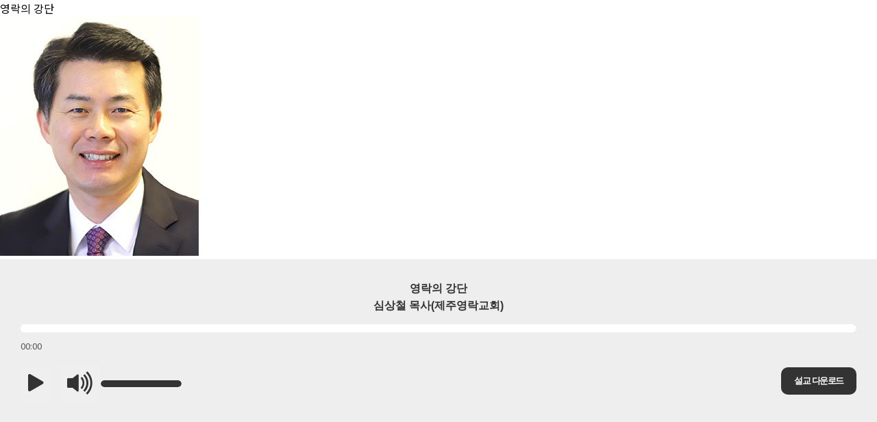

--- FILE ---
content_type: text/html; charset=UTF-8
request_url: http://jjcbs.co.kr/layouts/cbs_layout/pages/document_popup.php?document_srl=54232
body_size: 5438
content:
<!DOCTYPE html>
<html>
<head>
<meta charset="utf-8" />
<!-- Website Design By: www.happyworm.com -->
<title> 영락의 강단</title>
<meta http-equiv="content-type" content="text/html; charset=utf-8">
<meta name="viewport" content="width=device-width, initial-scale=1.0, maximum-scale=1.0, user-scalable=no"/>
<link href="/plugin/jPlayer-2.9.2/dist/skin/blue.monday/css/jplayer.blue.monday.css?4" rel="stylesheet" type="text/css" />
<link rel="stylesheet" href="../css/custom.css?2">
<!-- CSS only -->
<script type="text/javascript" src="/plugin/jPlayer-2.9.2/lib/jquery.min.js"></script>
<script type="text/javascript" src="/plugin/jPlayer-2.9.2/dist/jplayer/jquery.jplayer.js"></script>
<!-- JavaScript Bundle with Popper -->
<script type="text/javascript">

//<![CDATA[
$(document).ready(function(){
    // https to http
    if (location.protocol === 'https:') {
//        location.replace(`http:${location.href.substring(location.protocol.length)}`);
        // console.log(`http:${location.href.substring(location.protocol.length)}`);
    }
	$("#jquery_jplayer_1").jPlayer({
		ready: function () {
			$(this).jPlayer("setMedia", {
				title: ` 영락의 강단`,
				mp3: "https://jjcbsmedia.kro.kr/aod/20221218-072702.mp3"
			});
            // $(this).jPlayer("play", true);
            $(this).jPlayer("pauseOthers");
            $('a.jp-download-controls').remove();
            var title = ` 영락의 강단`;
            var mp3 = "https://jjcbsmedia.kro.kr/aod/20221218-072702.mp3";
            var newElement = document.createElement("a");
            var newElement = '<a href="'+ mp3 +'" class="jp-download-controls" download="'+ title +'.mp3" ></a>';
            $(newElement).insertAfter(".jp-volume-controls")

            $('.jp-download-btn').click(function() {
                var newElement = document.createElement("a");
                newElement.href = mp3;
                newElement.download = title + '.mp3';
                newElement.click();
            });

		},

        play: function() { // To avoid multiple download bug
            $(this).jPlayer("pauseOthers");
            $('a.jp-download-controls').remove();
            var title = ` 영락의 강단`;
            var mp3 = "https://jjcbsmedia.kro.kr/aod/20221218-072702.mp3";
            var newElement = document.createElement("a");
            var newElement = '<a href="'+ mp3 +'" class="jp-download-controls" download="'+ title +'.mp3" ></a>';
            $(newElement).insertAfter(".jp-volume-controls")

            $('.jp-download-btn').click(function() {
                var newElement = document.createElement("a");
                newElement.href = mp3;
                newElement.download = title + '.mp3';
                newElement.click();
            });
            
        },
		swfPath: "/plugin/jPlayer-2.9.2/dist/jplayer",
		supplied: "mp3",
		wmode: "window",
        volume: 1,
		useStateClassSkin: true,
		autoBlur: false,
		smoothPlayBar: true,
		keyEnabled: true,
        // supplied: "mp3"
        size: {
        width: "100%",
        height: "auto"
        },
	});

    $('.jp-play').click(function(){
        $(this).toggleClass('on')
        if($(this).hasClass('on')) {
            $(this).find('i').attr('class','bi bi-pause-fill')
        } else {
            $(this).find('i').attr('class','bi bi-play-fill')
        }
    });

    $.jPlayer.timeFormat.showHour = true;
    $.jPlayer.timeFormat.sepHour = " hours ";
    $.jPlayer.timeFormat.sepMin = " minutes ";
    $.jPlayer.timeFormat.sepSec = " seconds";
    
});
//]]>
</script>
</head>
<div class="radio_popup">
    <div class="radio_title_img">
        <div class="rp_title"> 영락의 강단</div>
        <div class="rp_img ">
            <img src="/files/attach/images/category/0/adminLogo.20220712170217.jpg">
        </div>
    </div>
</div>
<div id="jquery_jplayer_1" class="jp-jplayer"></div>
<div id="jp_container_1" class="jp-audio" role="application" aria-label="media player">
	<div class="jp-type-single">
		<div class="jp-gui jp-interface">
            <div class="rp_control">
                <div class="radio_day"> 영락의 강단</div>
                <div class="radio_in_tit">심상철 목사(제주영락교회)</div>
            </div>
			<div class="jp-progress">
				<div class="jp-seek-bar">
					<div class="jp-play-bar"></div>
				</div>
			</div>
            <div class="jp-wrap">
                <div class="jp-controls">
                    <button class="jp-play" role="button" tabindex="0">
                    <i class="bi bi-play-fill"></i>
                        <div class="jp-current">
                            <div class="bi jp-current-time"></div>     
                        </div>
                    </button>
                </div>
                <div class="jp-volume-controls">
                    <button class="jp-volume-max" role="button" tabindex="0">
                        <i class="bi bi-volume-up-fill"></i>
                    </button>
                    <div class="jp-volume-bar">
                        <div class="jp-volume-bar-value"></div>
                    </div>
                </div>
                <div class="jp-download-controls">
                    <button class="jp-download-btn" role="button" tabindex="0">
                        설교 다운로드
                    </button>
                </div>
            </div>
		</div>

	</div>
</div>
</body>

</html>


--- FILE ---
content_type: text/css
request_url: http://jjcbs.co.kr/plugin/jPlayer-2.9.2/dist/skin/blue.monday/css/jplayer.blue.monday.css?4
body_size: 13099
content:
/*! Blue Monday Skin for jPlayer 2.9.2 ~ (c) 2009-2014 Happyworm Ltd ~ MIT License */

/*
 * Skin for jPlayer Plugin (jQuery JavaScript Library)
 * http://www.jplayer.org
 *
 * Skin Name: Blue Monday
 *
 * Copyright (c) 2010 - 2014 Happyworm Ltd
 * Licensed under the MIT license.
 *  - http://www.opensource.org/licenses/mit-license.php
 *
 * Author: Silvia Benvenuti
 * Skin Version: 5.1 (jPlayer 2.8.0)
 * Date: 13th November 2014
 */
 body, html {margin: 0; padding: 0;}
.jp-audio *:focus,
.jp-audio-stream *:focus,
.jp-video *:focus {
  /* Disable the browser focus highlighting. */
  outline: none; }

.jp-audio button::-moz-focus-inner,
.jp-audio-stream button::-moz-focus-inner,
.jp-video button::-moz-focus-inner {
  /* Disable the browser CSS3 focus highlighting. */
  border: 0; }

.jp-audio,
.jp-audio-stream,
.jp-video {
  font-size: 16px;
  font-family: Verdana, Arial, sans-serif;
  line-height: 1.6;
  color: #333;
  background-color: #eee;  text-align: center; font-weight: 600;}

.jp-audio {
  width: 100%;
}

.jp-audio-stream {
  width: 182px; }

.jp-video-270p {
  width: 480px; }

.jp-video-360p {
  width: 640px; }

.jp-video-full {
  /* Rules for IE6 (full-screen) */
  width: 480px;
  height: 270px;
  /* Rules for IE7 (full-screen) - Otherwise the relative container causes other page items that are not position:static (default) to appear over the video/gui. */
  position: static !important;
  position: relative; }

/* The z-index rule is defined in this manner to enable Popcorn plugins that add overlays to video area. EG. Subtitles. */
.jp-video-full div div {
  z-index: 1000; }

.jp-video-full .jp-jplayer {
  top: 0;
  left: 0;
  position: fixed !important;
  position: relative;
  /* Rules for IE6 (full-screen) */
  overflow: hidden; 
}

.jp-video-full .jp-gui {
  position: fixed !important;
  position: static;
  /* Rules for IE6 (full-screen) */
  top: 0;
  left: 0;
  width: 100%;
  height: 100%;
  z-index: 1001;
  /* 1 layer above the others. */ }

.jp-video-full .jp-interface {
  position: absolute !important;
  position: relative;
  /* Rules for IE6 (full-screen) */
  bottom: 0;
  left: 0; }

.jp-interface {
  position: relative;
  background-color: #eee;
  width: 100%; }

.jp-audio .jp-interface {
  height: auto; }

.jp-audio-stream .jp-interface {
    height: auto; }

.jp-video .jp-interface {
  border-top: 1px solid #009be3; }

/* @group CONTROLS */
.jp-controls-holder {
  clear: both;
  width: 440px;
  margin: 0 auto;
  position: relative;
  overflow: hidden;
  top: -8px;
  /* This negative value depends on the size of the text in jp-currentTime and jp-duration */ }

.jp-interface .jp-controls {
  margin: 0;
  padding: 0;
  overflow: hidden; 
  margin-right: 14px;
}

.jp-audio .jp-controls {
  /* width: 100%; */
}

.jp-audio-stream .jp-controls {
  position: absolute;
  top: 20px;
  left: 20px;
  width: 142px; }

.jp-video .jp-type-single .jp-controls {
  width: 78px;
  margin-left: 200px; }

.jp-video .jp-type-playlist .jp-controls {
  width: 134px;
  margin-left: 172px; }

.jp-video .jp-controls {
  float: left; }
.jp-controls {text-align: right;}
/* .jp-controls, .jp-volume-controls {
    width: 50% !important;
} */

.jp-volume-controls{display:flex; align-items:center;}

.jp-controls button {
  display: block;
  cursor: pointer;
  border: none;
  padding: 0;
}

.jp-controls button i {color: #333; font-size: 45px;}

.jp-type-single {padding: 30px;}


/* .jp-play {
  background: url("../image/jplayer.blue.monday.jpg") 0 0 no-repeat; }

.jp-play:focus {
  background: url("../image/jplayer.blue.monday.jpg") -41px 0 no-repeat; }

.jp-state-playing .jp-play {
  background: url("../image/jplayer.blue.monday.jpg") 0 -42px no-repeat; }

.jp-state-playing .jp-play:focus {
  background: url("../image/jplayer.blue.monday.jpg") -41px -42px no-repeat; } */

.jp-stop, .jp-previous, .jp-next {
  width: 28px;
  height: 28px;
  margin-top: 6px; }

/* .jp-stop {
  background: url("../image/jplayer.blue.monday.jpg") 0 -83px no-repeat;
  margin-left: 10px; }

.jp-stop:focus {
  background: url("../image/jplayer.blue.monday.jpg") -29px -83px no-repeat; }

.jp-previous {
  background: url("../image/jplayer.blue.monday.jpg") 0 -112px no-repeat; }

.jp-previous:focus {
  background: url("../image/jplayer.blue.monday.jpg") -29px -112px no-repeat; }

.jp-next {
  background: url("../image/jplayer.blue.monday.jpg") 0 -141px no-repeat; }

.jp-next:focus {
  background: url("../image/jplayer.blue.monday.jpg") -29px -141px no-repeat; } */

/* @end */
/* @group progress bar */
.jp-progress {
  overflow: hidden;
  background-color: #ddd; }

/* .jp-audio .jp-progress {
  position: absolute;
  top: 32px;
  height: 15px; } */

.jp-audio .jp-type-single .jp-progress {
  width: 100%; 
    border-radius: 5px; overflow: hidden; margin: 15px 0;}

.jp-audio .jp-type-playlist .jp-progress {
  left: 166px;
  width: 130px; }

.jp-video .jp-progress {
  top: 0px;
  left: 0px;
  width: 100%;
  height: 10px; }

.jp-seek-bar {
  width: 0px;
  background-color: #fff;
  border-radius:0 6px 6px 0;
  height: 12px;
  cursor: pointer; }

.jp-play-bar {
  background: #2F46A6;
  width: 0px;
  height: 12px;
  border-radius: 0px 6px 6px 0;
}

/* The seeking class is added/removed inside jPlayer */
.jp-seeking-bg {
  background: url("../image/jplayer.blue.monday.seeking.gif"); }

/* @end */
/* @group volume controls */

.jp-audio-stream .jp-volume-controls {
  left: 70px; }

.jp-video .jp-volume-controls {
  top: 12px;
  left: 50px; }

.jp-volume-controls button {
  display: block;
  /* position: absolute; */
  border: none;
  cursor: pointer; }

  .jp-volume-controls button i {font-size: 45px; color: #333;}
  
.jp-mute,
.jp-volume-max {
  
  margin: 10px 0;
  margin-left: auto;
}

.jp-volume-max {
  left: 74px; }

/* .jp-mute {
  background: url("../image/jplayer.blue.monday.jpg") 0 -170px no-repeat; }

.jp-mute:focus {
  background: url("../image/jplayer.blue.monday.jpg") -19px -170px no-repeat; } */
/* 
.jp-state-muted .jp-mute {
  background: url("../image/jplayer.blue.monday.jpg") -60px -170px no-repeat; }

.jp-state-muted .jp-mute:focus {
  background: url("../image/jplayer.blue.monday.jpg") -79px -170px no-repeat; } */

/* .jp-volume-max {
  background: url("../image/jplayer.blue.monday.jpg") 0 -186px no-repeat; }

.jp-volume-max:focus {
  background: url("../image/jplayer.blue.monday.jpg") -19px -186px no-repeat; } */

.jp-volume-bar {
 
  overflow: hidden;
  background: #fff;
  width: 120px;
  cursor: pointer; 
  margin-left: auto;
  height: 12px;
  border-radius: 6px;
  border: 1px solid rgba(0, 0, 0, .05);
}

.jp-volume-bar-value {
  background: #333;
  width: 0px;
  height: 10px; 
  border-radius: 5px;
}

.jp-download-btn {
    margin-left: auto;
    margin-bottom: 10px;
    display: block;
    cursor: pointer;
    border: none;
    padding: 0;
    font-size: 13px;
    color: #fff;
    width: 110px;
    height: 40px;
    background-color: #333;
    border-radius: 10px;
    letter-spacing: -1.5px;
    font-weight: 600;
    position: absolute;
    top: 30%;
    right: 0;
}

/* @end */
/* @group current time and duration */
.jp-audio .jp-time-holder {
  position: absolute;
  top: 50px; }

.jp-audio .jp-type-single .jp-time-holder {
  left: 110px;
  width: 186px; }

.jp-audio .jp-type-playlist .jp-time-holder {
  left: 166px;
  width: 130px; }

.jp-current{width: fit-content; height: 24px; position: absolute; left: 0; top: -5px;}

.jp-current-time,
.jp-duration {font-size: 13px; font-family: 'Noto Sans KR', sans-serif; color: #555;}

.jp-current-time {
  float: left;
  display: inline;
  cursor: default; }

.jp-duration {
  float: right;
  display: inline;
  text-align: right;
  cursor: pointer; }

.jp-video .jp-current-time {
  margin-left: 20px; }

.jp-video .jp-duration {
  margin-right: 20px; }

/* @end */
/* @group playlist */
.jp-details {
  font-weight: bold;
  text-align: center;
  cursor: default; }

.jp-details,
.jp-playlist {
  width: 100%;
  background-color: #ccc;
  border-top: 1px solid #009be3; }

.jp-type-single .jp-details,
.jp-type-playlist .jp-details {
  border-top: none; }

.jp-details .jp-title {
  margin: 0;
  padding: 5px 20px;
  font-size: .72em;
  font-weight: bold; }

.jp-playlist ul {
  list-style-type: none;
  margin: 0;
  padding: 0 20px;
  font-size: .72em; }

.jp-playlist li {
  padding: 5px 0 4px 20px;
  border-bottom: 1px solid #eee; }

.jp-playlist li div {
  display: inline; }

/* Note that the first-child (IE6) and last-child (IE6/7/8) selectors do not work on IE */
div.jp-type-playlist div.jp-playlist li:last-child {
  padding: 5px 0 5px 20px;
  border-bottom: none; }

div.jp-type-playlist div.jp-playlist li.jp-playlist-current {
  list-style-type: square;
  list-style-position: inside;
  padding-left: 7px; }

div.jp-type-playlist div.jp-playlist a {
  color: #333;
  text-decoration: none; }

div.jp-type-playlist div.jp-playlist a:hover {
  color: #0d88c1; }

div.jp-type-playlist div.jp-playlist a.jp-playlist-current {
  color: #0d88c1; }

div.jp-type-playlist div.jp-playlist a.jp-playlist-item-remove {
  float: right;
  display: inline;
  text-align: right;
  margin-right: 10px;
  font-weight: bold;
  color: #666; }

div.jp-type-playlist div.jp-playlist a.jp-playlist-item-remove:hover {
  color: #0d88c1; }

div.jp-type-playlist div.jp-playlist span.jp-free-media {
  float: right;
  display: inline;
  text-align: right;
  margin-right: 10px; }

div.jp-type-playlist div.jp-playlist span.jp-free-media a {
  color: #666; }

div.jp-type-playlist div.jp-playlist span.jp-free-media a:hover {
  color: #0d88c1; }

span.jp-artist {
  font-size: .8em;
  color: #666; }

/* @end */
.jp-video-play {
  width: 100%;
  overflow: hidden;
  /* Important for nested negative margins to work in modern browsers */
  cursor: pointer;
  background-color: transparent;
  /* Makes IE9 work with the active area over the whole video area. IE6/7/8 only have the button as active area. */ }

.jp-video-270p .jp-video-play {
  margin-top: -270px;
  height: 270px; }

.jp-video-360p .jp-video-play {
  margin-top: -360px;
  height: 360px; }

.jp-video-full .jp-video-play {
  height: 100%; }

.jp-video-play-icon {
  position: relative;
  display: block;
  width: 112px;
  height: 100px;
  margin-left: -56px;
  margin-top: -50px;
  left: 50%;
  top: 50%;
  background: url("../image/jplayer.blue.monday.video.play.png") 0 0 no-repeat;
  text-indent: -9999px;
  border: none;
  cursor: pointer; }

.jp-video-play-icon:focus {
  background: url("../image/jplayer.blue.monday.video.play.png") 0 -100px no-repeat; }

.jp-jplayer audio,
.jp-jplayer {
  width: 0px;
  height: 0px; }

.jp-jplayer {
  background-color: #000000; }

/* @group TOGGLES */
/* The audio toggles are nested inside jp-time-holder */
.jp-toggles {
  padding: 0;
  margin: 0 auto;
  overflow: hidden; 
}

.jp-audio .jp-type-single .jp-toggles {
  width: 25px; }

.jp-audio .jp-type-playlist .jp-toggles {
  width: 55px;
  margin: 0;
  position: absolute;
  left: 325px;
  top: 50px; }

.jp-video .jp-toggles {
  position: absolute;
  right: 16px;
  margin: 0;
  margin-top: 10px;
  width: 100px; }

.jp-toggles button {
  display: block;
  float: left;
  width: 25px;
  height: 18px;
  text-indent: -9999px;
  line-height: 100%;
  /* need this for IE6 */
  border: none;
  cursor: pointer; }

.jp-full-screen {
  background: url("../image/jplayer.blue.monday.jpg") 0 -310px no-repeat;
  margin-left: 20px; }

.jp-full-screen:focus {
  background: url("../image/jplayer.blue.monday.jpg") -30px -310px no-repeat; }

.jp-state-full-screen .jp-full-screen {
  background: url("../image/jplayer.blue.monday.jpg") -60px -310px no-repeat; }

.jp-state-full-screen .jp-full-screen:focus {
  background: url("../image/jplayer.blue.monday.jpg") -90px -310px no-repeat; }

.jp-repeat {
  background: url("../image/jplayer.blue.monday.jpg") 0 -290px no-repeat; }

.jp-repeat:focus {
  background: url("../image/jplayer.blue.monday.jpg") -30px -290px no-repeat; }

.jp-state-looped .jp-repeat {
  background: url("../image/jplayer.blue.monday.jpg") -60px -290px no-repeat; }

.jp-state-looped .jp-repeat:focus {
  background: url("../image/jplayer.blue.monday.jpg") -90px -290px no-repeat; }

.jp-shuffle {
  background: url("../image/jplayer.blue.monday.jpg") 0 -270px no-repeat;
  margin-left: 5px; }

.jp-shuffle:focus {
  background: url("../image/jplayer.blue.monday.jpg") -30px -270px no-repeat; }

.jp-state-shuffled .jp-shuffle {
  background: url("../image/jplayer.blue.monday.jpg") -60px -270px no-repeat; }

.jp-state-shuffled .jp-shuffle:focus {
  background: url("../image/jplayer.blue.monday.jpg") -90px -270px no-repeat; }

/* @end */
/* @group NO SOLUTION error feedback */
.jp-no-solution {
  padding: 5px;
  font-size: .8em;
  background-color: #eee;
  border: 2px solid #009be3;
  color: #000;
  display: none; }

.jp-no-solution a {
  color: #000; }

.jp-no-solution span {
  font-size: 1em;
  display: block;
  text-align: center;
  font-weight: bold; }

.jp-wrap {display: flex; align-items: center; width: 100%; position: relative; height: 120px;}

/* @end */
